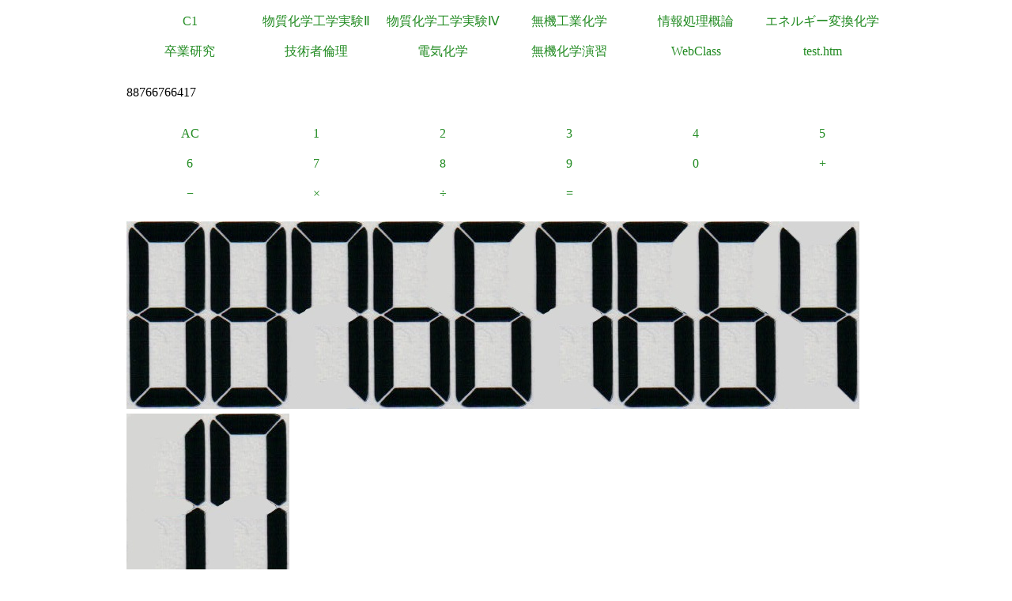

--- FILE ---
content_type: text/html
request_url: https://a.yamagata-u.ac.jp/amenity/Electrochem/Calculation/Calculator.asp?x=8876676641&y=&op1=&key=7
body_size: 5985
content:

<!DOCTYPE html>
<html>
<head>
<title>電卓</title>
<meta name="ROBOTS" content="NOARCHIVE">
<link href="/amenity/~host/yz/c1/c1.css" type="text/css" rel="stylesheet" />
<meta http-equiv="Content-Type" content="text/html;charset=UTF-8" />
<link rel="shortcut icon" href="/favicon.ico" type="image/vnd.microsoft.icon" />
<link rel="icon" href="/favicon.ico" type="image/vnd.microsoft.icon" />
</head>
<body style="background-color:#">
<div class="Base">
<div class="gnavi">
<ul>
  <li>
    <a href="/amenity/~host/yz/c1/index.asp">C1</a>
  </li>
  <li>
    <a href="/amenity/~host/yz/c1/Education/Experimental/Experimental.asp">物質化学工学実験Ⅱ</a>
  </li>
  <li>
    <a href="/amenity/~host/yz/c1/Education/Experimental4/Experimental4.asp">物質化学工学実験Ⅳ</a>
  </li>

  <li>
    <a href="/amenity/~host/yz/c1/Education/Industry.asp">無機工業化学</a>
  </li>
  <li>
    <a href="/amenity/~host/yz/c1/Education/Information.asp">情報処理概論</a>
  </li>
  <li>
    <a href="/amenity/~host/yz/c1/Education/Energy.asp">エネルギー変換化学</a>
  </li>
  <li>
    <a href="/amenity/~host/yz/c1/Education/Thesis.asp">卒業研究</a>
  </li>
  <li>
    <a title="技術者倫理" href="/amenity/~host/yz/c1/Education/Ethics.asp">技術者倫理</a>
  </li>  
  
  <li>
    <a title="電気化学" href="/amenity/~host/yz/c1/Education/EChem.asp">電気化学</a>
  </li>
  <li>
    <a title="無機化学演習" href="/amenity/~host/yz/c1/Education/InorgSeminar/InorgSeminar.asp">
      無機化学演習
    </a>
  </li>


  <li>
    <a href="https://ecsylms1.kj.yamagata-u.ac.jp/webclass/login.php">WebClass</a>
  </li>

  <li>
    <a href="/amenity/test.htm">test.htm</a>
  </li>

</ul>

</div>
 <div class="clear"></div>
<br/>
88766766417<br/>
<br/>

<div class="chemnavi">
<ul>
<li>
<a title="AC" href="/amenity/Electrochem/Calculation/Calculator.asp">AC</a>	
</li>
<li>
<a title="1" href="/amenity/Electrochem/Calculation/Calculator.asp?x=88766766417&y=&op1=&key=1">1</a>	
</li>
<li>
<a title="2" href="/amenity/Electrochem/Calculation/Calculator.asp?x=88766766417&y=&op1=&key=2">2</a>	
</li>
<li>
<a title="3" href="/amenity/Electrochem/Calculation/Calculator.asp?x=88766766417&y=&op1=&key=3">3</a>	
</li>
<li>
<a title="4" href="/amenity/Electrochem/Calculation/Calculator.asp?x=88766766417&y=&op1=&key=4">4</a>	
</li>
<li>
<a title="5" href="/amenity/Electrochem/Calculation/Calculator.asp?x=88766766417&y=&op1=&key=5">5</a>	
</li>
<li>
<a title="6" href="/amenity/Electrochem/Calculation/Calculator.asp?x=88766766417&y=&op1=&key=6">6</a>	
</li>
<li>
<a title="7" href="/amenity/Electrochem/Calculation/Calculator.asp?x=88766766417&y=&op1=&key=7">7</a>	
</li>
<li>
<a title="8" href="/amenity/Electrochem/Calculation/Calculator.asp?x=88766766417&y=&op1=&key=8">8</a>	
</li>
<li>
<a title="9" href="/amenity/Electrochem/Calculation/Calculator.asp?x=88766766417&y=&op1=&key=9">9</a>	
</li>
<li>
<a title="0" href="/amenity/Electrochem/Calculation/Calculator.asp?x=88766766417&y=&op1=&key=0">0</a>	
</li>
<li>
<a title="+" href="/amenity/Electrochem/Calculation/Calculator.asp?x=88766766417&y=&op1=&op2=%2B">+</a>	
</li>
<li>
<a title="-" href="/amenity/Electrochem/Calculation/Calculator.asp?x=88766766417&y=&op1=&op2=%2D">&minus;</a>	
</li>
<li>
<a title="*" href="/amenity/Electrochem/Calculation/Calculator.asp?x=88766766417&y=&op1=&op2=%2A">&times;</a>	
</li>
<li>
<a title="/" href="/amenity/Electrochem/Calculation/Calculator.asp?x=88766766417&y=&op1=&op2=%2F">&divide;</a>	
</li>
<li>
<a title="=" href="/amenity/Electrochem/Calculation/Calculator.asp?x=88766766417&y=&op1=&op2=%3D">=</a>	
</li>

</ul>
</div>
    <div class="clear"></div>
    <p>
 <img src='/amenity/img/number/8.jpg'><img src='/amenity/img/number/8.jpg'><img src='/amenity/img/number/7.jpg'><img src='/amenity/img/number/6.jpg'><img src='/amenity/img/number/6.jpg'><img src='/amenity/img/number/7.jpg'><img src='/amenity/img/number/6.jpg'><img src='/amenity/img/number/6.jpg'><img src='/amenity/img/number/4.jpg'><img src='/amenity/img/number/1.jpg'><img src='/amenity/img/number/7.jpg'><br/>
    </p>

<footer>
  

  <hr/>
  <a id="footer"></a>
        <a href="/amenity/splash.asp">
    <img src="/amenity/~host/yz/c1/youzan_banner8831.jpg" style="height:2em;width:auto;" />
  </a>
  <a href="#header">↑</a>
    <p>
      <br/>
  <img src="http://chart.apis.google.com/chart?chs=150x150&cht=qr&chl=https://a.yamagata-u.ac.jp/amenity/Electrochem/Calculation/Calculator.asp?x=8876676641&y=&op1=&key=7" style="height:10em;width:auto;" alt="QRコード" /><br/>
      https://a.yamagata-u.ac.jp/amenity/Electrochem/Calculation/Calculator.asp?x=8876676641&y=&op1=&key=7<br/>
    </p>    
    <address>
      山形大学大学院　理工学研究科<wbr/>
        データベースアメニティ研究所
<br/>
      〒992-8510　山形県米沢市城南4丁目3-16<wbr/>
      ３号館（物質化学工学科棟） 3-3301<br/>
      准教授 伊藤智博<br/>
     telto:0238-26-3753<br/>
      url:<a href="http://amenity.yz.yamagata-u.ac.jp/">
        http://amenity.yz.yamagata-u.ac.jp/
      </a><br/>
      mailto:<a href="mailto:c1!--No Spam--@gp.yz.yamagata-u.ac.jp">c1<!--No Spam-->@gp.yz.yamagata-u.ac.jp</a>
    </address>
    <p>
	<a href="https://a.yamagata-u.ac.jp/amenity/Electrochem/Calculation/Calculator.asp?x=8876676641&y=&op1=&key=7">a</a>
	<a href="https://b.yamagata-u.ac.jp/amenity/Electrochem/Calculation/Calculator.asp?x=8876676641&y=&op1=&key=7">b</a>
      <a href="https://c.yamagata-u.ac.jp"
        /amenity/Electrochem/Calculation/Calculator.asp?x=8876676641&y=&op1=&key=7">c
        </a>
      <a href="https://dev.yz.yamagata-u.ac.jp/amenity/Electrochem/Calculation/Calculator.asp?x=8876676641&y=&op1=&key=7">d</a>
      <a href="/amenity/test.htm">?</a>

    </p>
  <a href="/amenity/Power/@PowerYonezawa.asp">kW
    </a>
</footer>

</div>
</body>
</html>

